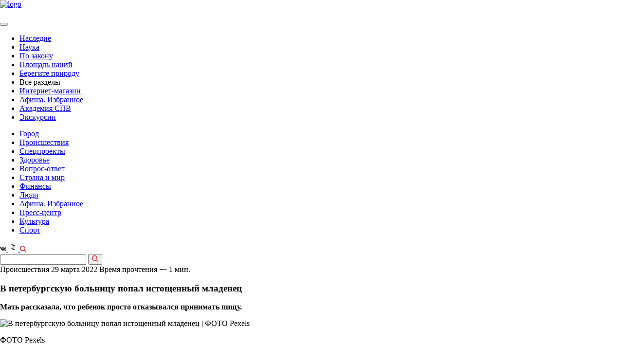

--- FILE ---
content_type: text/html; charset=UTF-8
request_url: https://spbvedomosti.ru/news/incident/v-peterburgskuyu-bolnitsu-popal-istoshchennyy-mladenets/
body_size: 61397
content:

<!DOCTYPE html>
<html xml:lang="ru" lang="ru">

<head>
    <meta http-equiv="Content-Type" content="text/html; charset=UTF-8">


  <meta id="viewport" name="viewport" content="width=device-width, initial-scale=1.0">
  <meta name="format-detection" content="telephone=no">
  <meta name="yandex-verification" content="6eb4dc06d4bda56c" />
  <meta name='wmail-verification' content='98b0e2988ca562a19eff680559f714ba' />
  <meta name="cmsmagazine" content="eebede580150b3425f39db3962e571ba">
  <meta property="og:image" content="https://spbvedomosti.ru/upload/logo--large_square.jpg" />
  <meta property="og:image" content="https://spbvedomosti.ru/upload/logo--large.jpg" />

  <link rel="stylesheet" href="https://cdnjs.cloudflare.com/ajax/libs/fancybox/3.2.5/jquery.fancybox.min.css">
  <link rel="icon" href="/favicon.ico" type="image/x-icon">


  <title>В петербургскую больницу попал истощенный младенец</title>
  <script type="text/javascript">
    var isIE = window.navigator.msPointerEnabled;
    if (isIE) {
      document.write('<script src="/local/templates/vedomosti_cp/assets/prod/js/vendor/jquery/jquery-old.min.js"><\/script>');
    } else {
      document.write('<script src="/local/templates/vedomosti_cp/assets/prod/js/vendor/jquery/jquery-3.1.1.min.min.js"><\/script>');
    }
  </script>

  <meta http-equiv="Content-Type" content="text/html; charset=UTF-8" />
<meta name="robots" content="index, follow" />
<meta name="keywords" content="мигранты, новорожденный, не ел" />
<meta name="description" content="Мать рассказала, что ребенок просто отказывался принимать пищу." />
<link href="/bitrix/js/main/core/css/core.min.css?16019163662854" type="text/css" rel="stylesheet" />



<link href="/bitrix/cache/css/s1/vedomosti_cp/page_9dbba37c1e2caf41ad1f57b7529206d9/page_9dbba37c1e2caf41ad1f57b7529206d9_v1.css?17663978162702" type="text/css"  rel="stylesheet" />
<link href="/bitrix/cache/css/s1/vedomosti_cp/template_6db82e51589f48855d7c345f19c08680/template_6db82e51589f48855d7c345f19c08680_v1.css?1766397816290527" type="text/css"  data-template-style="true" rel="stylesheet" />
<script type="text/javascript">if(!window.BX)window.BX={};if(!window.BX.message)window.BX.message=function(mess){if(typeof mess==='object'){for(let i in mess) {BX.message[i]=mess[i];} return true;}};</script>
<script type="text/javascript">(window.BX||top.BX).message({'JS_CORE_LOADING':'Загрузка...','JS_CORE_NO_DATA':'- Нет данных -','JS_CORE_WINDOW_CLOSE':'Закрыть','JS_CORE_WINDOW_EXPAND':'Развернуть','JS_CORE_WINDOW_NARROW':'Свернуть в окно','JS_CORE_WINDOW_SAVE':'Сохранить','JS_CORE_WINDOW_CANCEL':'Отменить','JS_CORE_WINDOW_CONTINUE':'Продолжить','JS_CORE_H':'ч','JS_CORE_M':'м','JS_CORE_S':'с','JSADM_AI_HIDE_EXTRA':'Скрыть лишние','JSADM_AI_ALL_NOTIF':'Показать все','JSADM_AUTH_REQ':'Требуется авторизация!','JS_CORE_WINDOW_AUTH':'Войти','JS_CORE_IMAGE_FULL':'Полный размер'});</script>

<script type="text/javascript" src="/bitrix/js/main/core/core.min.js?1631781298252095"></script>

<script>BX.setJSList(['/bitrix/js/main/core/core_ajax.js','/bitrix/js/main/core/core_promise.js','/bitrix/js/main/polyfill/promise/js/promise.js','/bitrix/js/main/loadext/loadext.js','/bitrix/js/main/loadext/extension.js','/bitrix/js/main/polyfill/promise/js/promise.js','/bitrix/js/main/polyfill/find/js/find.js','/bitrix/js/main/polyfill/includes/js/includes.js','/bitrix/js/main/polyfill/matches/js/matches.js','/bitrix/js/ui/polyfill/closest/js/closest.js','/bitrix/js/main/polyfill/fill/main.polyfill.fill.js','/bitrix/js/main/polyfill/find/js/find.js','/bitrix/js/main/polyfill/matches/js/matches.js','/bitrix/js/main/polyfill/core/dist/polyfill.bundle.js','/bitrix/js/main/core/core.js','/bitrix/js/main/polyfill/intersectionobserver/js/intersectionobserver.js','/bitrix/js/main/lazyload/dist/lazyload.bundle.js','/bitrix/js/main/polyfill/core/dist/polyfill.bundle.js','/bitrix/js/main/parambag/dist/parambag.bundle.js']);
BX.setCSSList(['/bitrix/js/main/core/css/core.css','/bitrix/js/main/lazyload/dist/lazyload.bundle.css','/bitrix/js/main/parambag/dist/parambag.bundle.css']);</script>
<script type="text/javascript">(window.BX||top.BX).message({'LANGUAGE_ID':'ru','FORMAT_DATE':'DD.MM.YYYY','FORMAT_DATETIME':'DD.MM.YYYY HH:MI:SS','COOKIE_PREFIX':'BITRIX_SM','SERVER_TZ_OFFSET':'10800','SITE_ID':'s1','SITE_DIR':'/','USER_ID':'','SERVER_TIME':'1769467414','USER_TZ_OFFSET':'0','USER_TZ_AUTO':'Y','bitrix_sessid':'fd3a33c3fbbc0a303752b1fca9a2f2de'});</script>


<script type="text/javascript" src="https://cdnjs.cloudflare.com/ajax/libs/Clamp.js/0.5.1/clamp.min.js"></script>
<script type="text/javascript">BX.setJSList(['/local/templates/vedomosti_cp/components/bitrix/news/articles.section/bitrix/news.detail/.default/script.js','/local/templates/vedomosti_cp/assets/prod/js/templates/article.detail.min.js','/local/templates/vedomosti_cp/assets/prod/js/vendor/slick.min.min.js','/local/templates/vedomosti_cp/assets/prod/js/vendor/datepicker.min.min.js','/local/templates/vedomosti_cp/assets/prod/js/vendor/datepicker.ru-RU.min.js','/local/templates/vedomosti_cp/assets/prod/js/vendor/jquery.maskedinput.min.min.js','/local/templates/vedomosti_cp/assets/prod/js/vendor/stickyfill.min.min.js','/local/templates/vedomosti_cp/assets/prod/js/vendor/jquery.fancybox.min.js','/local/templates/vedomosti_cp/assets/prod/js/vendor/jquery.validate.min.js','/local/templates/vedomosti_cp/assets/prod/js/global.min.js','/local/components/mit/cookie.notifier/templates/.default/script.js']);</script>
<script type="text/javascript">BX.setCSSList(['/local/templates/vedomosti_cp/assets/prod/css/additional.css','/local/templates/vedomosti_cp/assets/prod/css/global.min.css','/local/components/mit/cookie.notifier/templates/.default/style.css','/local/templates/vedomosti_cp/styles.css','/local/templates/vedomosti_cp/template_styles.css']);</script>
<script src="/push-subscribe/push-init.js"></script>

            <script type="text/javascript">
                (function (d, w, c) {(w[c] = w[c] || []).push(function() {
                    try {
                        w.yaCounter22231357 = new Ya.Metrika({'id':'22231357','webvisor':'true','clickmap':'true','trackLinks':'true','accurateTrackBounce':'true','trackHash':'false','ut':'false'});
                    } 
                    catch(e) {}});
                    var n=d.getElementsByTagName("script")[0],s = d.createElement("script"),f=function () { n.parentNode.insertBefore(s, n); };s.type="text/javascript";s.async=true;s.src=(d.location.protocol=="https:"?"https:":"http:")+"//mc.yandex.ru/metrika/watch.js";if(w.opera=="[object Opera]"){d.addEventListener("DOMContentLoaded",f,false);}else{f();}})(document,window,"yandex_metrika_callbacks");
            </script>
<script type="text/javascript">
					(function () {
						"use strict";

						var counter = function ()
						{
							var cookie = (function (name) {
								var parts = ("; " + document.cookie).split("; " + name + "=");
								if (parts.length == 2) {
									try {return JSON.parse(decodeURIComponent(parts.pop().split(";").shift()));}
									catch (e) {}
								}
							})("BITRIX_CONVERSION_CONTEXT_s1");

							if (cookie && cookie.EXPIRE >= BX.message("SERVER_TIME"))
								return;

							var request = new XMLHttpRequest();
							request.open("POST", "/bitrix/tools/conversion/ajax_counter.php", true);
							request.setRequestHeader("Content-type", "application/x-www-form-urlencoded");
							request.send(
								"SITE_ID="+encodeURIComponent("s1")+
								"&sessid="+encodeURIComponent(BX.bitrix_sessid())+
								"&HTTP_REFERER="+encodeURIComponent(document.referrer)
							);
						};

						if (window.frameRequestStart === true)
							BX.addCustomEvent("onFrameDataReceived", counter);
						else
							BX.ready(counter);
					})();
				</script>
<meta property="og:title" content="В петербургскую больницу попал истощенный младенец" />
<meta property="og:description" content="Мать рассказала, что ребенок просто отказывался принимать пищу." />
<meta content="article" property="og:type" />
<meta property="og:locale" content="ru_RU" />
<link rel="amphtml" href="/news/incident/v-peterburgskuyu-bolnitsu-popal-istoshchennyy-mladenets/?amp=y">
<meta property="og:image" content="/upload/resize_cache/webp/iblock/e42/pexels_daisy_laparra_826723.webp" />
<link rel="stylesheet" type="text/css" media="print" href="/local/templates/vedomosti_cp/assets/prod/css/print_version.css">



<script type="text/javascript"  src="/bitrix/cache/js/s1/vedomosti_cp/template_919d1197ced415f074718e24f9f0fe53/template_919d1197ced415f074718e24f9f0fe53_v1.js?1766397816213163"></script>
<script type="text/javascript"  src="/bitrix/cache/js/s1/vedomosti_cp/page_4b1a4ee9b7677356dec67064d8568b54/page_4b1a4ee9b7677356dec67064d8568b54_v1.js?176639781642306"></script>
<script type="text/javascript">var _ba = _ba || []; _ba.push(["aid", "22ada5b7e03a016e00cf260953f2bddb"]); _ba.push(["host", "spbvedomosti.ru"]); (function() {var ba = document.createElement("script"); ba.type = "text/javascript"; ba.async = true;ba.src = (document.location.protocol == "https:" ? "https://" : "http://") + "bitrix.info/ba.js";var s = document.getElementsByTagName("script")[0];s.parentNode.insertBefore(ba, s);})();</script>


  




      <meta property="fb:app_id" content="286480982082325" />
  
  <meta name="yandex-verification" content="c74eb505247ba44b" />

  <!-- vk-share-btn -->
  <script type="text/javascript" src="https://vk.com/js/api/share.js?93" charset="windows-1251"></script>
  

  <!-- Yandex.RTB -->
<script>window.yaContextCb=window.yaContextCb||[]</script>
<script src="https://yandex.ru/ads/system/context.js" async></script>  <style type="text/css">
  .pop-up-message .close_elem {
    background-image: url('/include/advert/images/exit1.svg');
    width: 20px;
    height: 20px;
    display: block;
    bottom: 300px;
    cursor: pointer;
    background-size: contain;
    top: 5px;
    right: 5px;
    position: absolute;
    /*margin-right: auto;
	    margin-bottom: 10px;
	    margin-left: auto;
	    margin-top: 10px;
	    float: right;*/
  }

  #msg_sale {
    width: 100%;
    height: 100%;
    align-items: center;
    justify-content: center;

  }

  .inner_container_adv {
    width: 100%;
    height: 100%;
    display: flex;
    align-items: center;
    justify-content: center;

  }

  /*.pop-up-message {
	    box-shadow: 2px 2px 20px rgb(0 0 0 / 20%);
	    border-radius: 24px;
	}	*/
  .modal-open .modal_new {
    overflow-x: hidden;
    overflow-y: auto;
  }

  .fade.in {
    opacity: 1;
  }

  .modal_new {
    position: fixed;
    top: 0;
    right: 0;
    bottom: 0;
    left: 0;
    z-index: 10050;
    display: none;
    overflow: hidden;
    -webkit-overflow-scrolling: touch;
    outline: 0;
  }

  .fade {
    opacity: 0;
    -webkit-transition: opacity .15s linear;
    -o-transition: opacity .15s linear;
    transition: opacity .15s linear;
    display: none;
  }

  .modal-backdrop.fade {
    filter: alpha(opacity=0);
    opacity: 0;
  }

  .modal-backdrop.in {
    filter: alpha(opacity=50);
    opacity: .5;
  }

  .modal-backdrop {
    position: fixed;
    top: 0;
    right: 0;
    bottom: 0;
    left: 0;
    z-index: 10040;
    background-color: #000;
  }

  .pop-up-message {
    display: flex;
    width: 100%;
    height: 100%;
    /*align-items: center;
    justify-content: center;*/
    flex-direction: column;
    padding: 30px 0px;
  }

  .close_elem {
    color: white;
    font-size: 16px;
  }

  .bottom_block {
    background-color: black;
    padding-top: 5px;
    padding-bottom: 5px;
    color: white;
    font-size: 16px;
    width: 100%;
    margin-left: auto;
    margin-right: auto;
    text-align: center;
  }
</style>

<!-- Yandex.RTB R-A-1343731-5 -->
<div id="msg_sale" class="modal_new fade">
  <div class="pop-up-message">
    <span class="close_elem mit-lock" data-info='1'></span>
    <div class="inner_container_adv">
      <div id="yandex_rtb_R-A-1343731-5"></div>
    </div>
    <div class="bottom_block"></div>
  </div>
</div>
<div class="modal-backdrop fade" id="msg_sale_backdrop"></div>


  <style amp-boilerplate>
    body {
      -webkit-animation: -amp-start 8s steps(1, end) 0s 1 normal both;
      -moz-animation: -amp-start 8s steps(1, end) 0s 1 normal both;
      -ms-animation: -amp-start 8s steps(1, end) 0s 1 normal both;
      animation: -amp-start 8s steps(1, end) 0s 1 normal both
    }

    @-webkit-keyframes -amp-start {
      from {
        visibility: hidden
      }

      to {
        visibility: visible
      }
    }

    @-moz-keyframes -amp-start {
      from {
        visibility: hidden
      }

      to {
        visibility: visible
      }
    }

    @-ms-keyframes -amp-start {
      from {
        visibility: hidden
      }

      to {
        visibility: visible
      }
    }

    @-o-keyframes -amp-start {
      from {
        visibility: hidden
      }

      to {
        visibility: visible
      }
    }

    @keyframes -amp-start {
      from {
        visibility: hidden
      }

      to {
        visibility: visible
      }
    }
  </style><noscript>
    <style amp-boilerplate>
      body {
        -webkit-animation: none;
        -moz-animation: none;
        -ms-animation: none;
        animation: none
      }
    </style>
  </noscript>
  <script async src="https://cdn.ampproject.org/v0.js"></script>
</head>

<body >

    <script type="text/javascript">
    var _tmr = window._tmr || (window._tmr = []);
    _tmr.push({
      id: "3083810",
      type: "pageView",
      start: (new Date()).getTime()
    });
    (function(d, w, id) {
      if (d.getElementById(id)) return;
      var ts = d.createElement("script");
      ts.type = "text/javascript";
      ts.async = true;
      ts.id = id;
      ts.src = "https://top-fwz1.mail.ru/js/code.js";
      var f = function() {
        var s = d.getElementsByTagName("script")[0];
        s.parentNode.insertBefore(ts, s);
      };
      if (w.opera == "[object Opera]") {
        d.addEventListener("DOMContentLoaded", f, false);
      } else {
        f();
      }
    })(document, window, "topmailru-code");
  </script><noscript>
    <div>
      <img src="https://top-fwz1.mail.ru/counter?id=3083810;js=na" style="border:0;position:absolute;left:-9999px;" alt="Top.Mail.Ru" />
    </div>
  </noscript>
  <div id="panel" class="no-print"></div>

  <div class="page-container page-main
	page-container--banner	page-container--article">
        <div class="bn mit-bn">
              
          </div>
    
    <header class="header" itemscope itemtype="http://schema.org/WPHeader">

                    <meta itemprop="headline" content="Санкт-Петербургские ведомости" />
      
      <div class="header__wrap">

                  <div class="header__top page--banner-padding">
                        <div id="content_rb_123691" class="content_rb" data-id="123691"></div>
          </div>
        
        <div class="header__middle page--banner-padding page--banner-padding-top">
          <div class="header__logo" itemscope itemtype="http://schema.org/Organization">
            <a href="/" itemprop="url"><img src="/upload/resize_cache/webp/local/templates/vedomosti_cp/assets/prod/img/logo.webp" alt="logo" itemprop="logo"></a>
          </div>

          <div class="header__links">

            

            <a href="/bitrix/rk2.php?id=441&amp;site_id=s1&amp;event1=banner&amp;event2=click&amp;event3=2+%2F+%5B441%5D+%5BTOP_SMALL%5D+%D0%9F%D0%BE%D0%B4%D0%BF%D0%B8%D1%81%D0%BA%D0%B0&amp;goto=https%3A%2F%2Fspbvedomosti.ru%2Fsubscribe%2F&amp;af=e18a4fc7edfc4d238f14ba89c4f612e4" target="_blank" ><img alt="" title="" src="/upload/resize_cache/webp/upload/rk/8c9/Internet_magazin_1.webp" width="231" height="54" style="border:0;" /></a>            <a href="/bitrix/rk2.php?id=523&amp;site_id=s1&amp;event1=banner&amp;event2=click&amp;event3=1+%2F+%5B523%5D+%5BTOP_SMALL%5D+%D0%9C%D0%B0%D0%B3%D0%B0%D0%B7%D0%B8%D0%BD+%D0%B1%D0%B0%D0%BD%D0%BD%D0%B5%D1%80&amp;goto=https%3A%2F%2Fshop.spbvedomosti.ru%2F&amp;af=736f2ee7fb93393fe34b4de22d7f9ca2" target="_blank" ><img alt="" title="" src="/upload/resize_cache/webp/upload/rk/b03/Internet_magazin_1.webp" width="231" height="54" style="border:0;" /></a>            <a href="/bitrix/rk2.php?id=524&amp;site_id=s1&amp;event1=banner&amp;event2=click&amp;event3=1+%2F+%5B524%5D+%5BTOP_SMALL%5D+%D0%A0%D0%B5%D0%BA%D0%BB%D0%B0%D0%BC%D0%B0+%D1%81%D0%B2%D0%B5%D1%80%D1%85%D1%83&amp;goto=https%3A%2F%2Fspbvedomosti.ru%2Fadvertising%2F&amp;af=d2a55242e739d183e5c61174bb73f68e"><img alt="" title="" src="/upload/resize_cache/webp/upload/rk/ab1/IMG_5967.webp" width="231" height="54" style="border:0;" /></a>    

          </div>
        </div>

        <div class="header__bottom page--banner-padding no-margin">
          <a class="hamburger" href="#">
            <span></span>
          </a>

          <nav class="main-nav">
            <button type="button" class="main-nav__close"></button>

                          
<ul class="nav-list" itemscope itemtype="http://www.schema.org/SiteNavigationElement">
	
	
		<li class="nav-list__item" itemprop="name">
			<a class="nav-list__link  "
			   href="/news/nasledie/" itemprop="url">
				Наследие			</a>
		</li>
	
		<li class="nav-list__item" itemprop="name">
			<a class="nav-list__link  "
			   href="/news/nauka/" itemprop="url">
				Наука			</a>
		</li>
	
		<li class="nav-list__item" itemprop="name">
			<a class="nav-list__link  "
			   href="/news/po-zakonu/" itemprop="url">
				По закону			</a>
		</li>
	
		<li class="nav-list__item" itemprop="name">
			<a class="nav-list__link  "
			   href="/news/ploshchad-natsiy/" itemprop="url">
				Площадь наций			</a>
		</li>
	
		<li class="nav-list__item" itemprop="name">
			<a class="nav-list__link  "
			   href="/news/beregite-prirodu/" itemprop="url">
				Берегите природу			</a>
		</li>
	
		<li class="nav-list__item" itemprop="name">
			<a class="nav-list__link  show-link"
			  >
				Все разделы			</a>
		</li>
	
    <li class="nav-list__item nav-list__item--mobile">
		  <a class="nav-list__link red-link" href="https://shop.spbvedomosti.ru/">Интернет-магазин</a>
    </li>

    
    <li class="nav-list__item nav-list__item--mobile">
		  <a class="nav-list__link" href="/afisha/">Афиша. Избранное</a>
    </li>
    <li class="nav-list__item nav-list__item--mobile">
        <a class="nav-list__link" href="https://t.me/AcademySPV">Академия СПВ</a>
    </li>
    <li class="nav-list__item nav-list__item--mobile">
		  <a class="nav-list__link" href="/excursions/">Экскурсии</a>
    </li>
</ul>
                        
<ul class="nav-list nav-list-more">


	
		<li class="nav-list__item">
			<a class="nav-list__link  "
			   href="/news/gorod/">
				Город			</a>
		</li>

	
		<li class="nav-list__item">
			<a class="nav-list__link nav-list__link--active "
			   href="/news/incident/">
				Происшествия			</a>
		</li>

	
		<li class="nav-list__item">
			<a class="nav-list__link  "
			   href="/special/">
				Спецпроекты			</a>
		</li>

	
		<li class="nav-list__item">
			<a class="nav-list__link  "
			   href="/news/health/">
				Здоровье			</a>
		</li>

	
		<li class="nav-list__item">
			<a class="nav-list__link  "
			   href="/news/questions/">
				Вопрос-ответ			</a>
		</li>

	
		<li class="nav-list__item">
			<a class="nav-list__link  "
			   href="/news/country_and_world/">
				Страна и мир			</a>
		</li>

	
		<li class="nav-list__item">
			<a class="nav-list__link  "
			   href="/news/financy/">
				Финансы			</a>
		</li>

	
		<li class="nav-list__item">
			<a class="nav-list__link  "
			   href="/people/">
				Люди			</a>
		</li>

	
		<li class="nav-list__item">
			<a class="nav-list__link  "
			   href="/afisha/">
				Афиша. Избранное			</a>
		</li>

	
		<li class="nav-list__item">
			<a class="nav-list__link  "
			   href="/news/press-center/">
				Пресс-центр			</a>
		</li>

	
		<li class="nav-list__item">
			<a class="nav-list__link  "
			   href="/news/culture/">
				Культура			</a>
		</li>

	
		<li class="nav-list__item">
			<a class="nav-list__link  "
			   href="/news/sport/">
				Спорт			</a>
		</li>

	
   
</ul>
<script>

	$(".show-link").click(function(){
	//отменяем стандартную обработку нажатия по ссылке
	
	
	$(".nav-list.nav-list-more").slideToggle();
});
 $(document).click( function(event){
      if( $(event.target).closest(".nav-list.nav-list-more").length || $(event.target).closest(".show-link").length ) 
        return;
      $(".nav-list.nav-list-more").slideUp("slow");
      event.stopPropagation();
    });
	
if($(".nav-list.nav-list-more").has(".nav-list__link--active").length){
	
	$(".show-link").addClass("nav-list__link--active");
}
</script>          </nav>

          <div class="header__social">
            <!-- <a class="social-button" href="https://www.facebook.com/spbvedomosti/" target="_blank">
    <svg width="13" height="13" fill="#303030" xmlns="http://www.w3.org/2000/svg"
         viewBox="0 0 239.3 512">
        <path d="M159.9 512H64V256H0v-88.2h64l-.1-52C63.9 43.8 83.4 0 168.2 0h70.6v88.2h-44.1c-33 0-34.6 12.3-34.6 35.3l-.1 44.2h79.3l-9.4 88.2H160l-.1 256.1z"/>
    </svg>
</a> -->

<a class="social-button" href="https://vk.com/spbvedomosti" target="_blank">
  <svg width="13" height="13" fill="#303030" xmlns="http://www.w3.org/2000/svg" viewBox="0 0 548.4 312.9">
    <path d="M545.5 282.5c-.7-1.4-1.3-2.6-1.9-3.6-9.5-17.1-27.7-38.2-54.5-63.1l-.6-.6-.3-.3-.3-.3h-.3c-12.2-11.6-19.9-19.4-23.1-23.4-5.9-7.6-7.2-15.3-4-23.1 2.3-5.9 10.9-18.4 25.7-37.4 7.8-10.1 14-18.2 18.6-24.3 32.9-43.8 47.2-71.8 42.8-83.9l-1.7-2.8c-1.1-1.7-4.1-3.3-8.8-4.7-4.8-1.4-10.9-1.7-18.3-.7l-82.2.6c-1.3-.5-3.2-.4-5.7.1-2.5.6-3.7.9-3.7.9l-1.4.7-1.1.9c-1 .6-2 1.6-3.1 3s-2.1 3.1-2.8 5c-9 23-19.1 44.4-30.6 64.2-7 11.8-13.5 22-19.4 30.7-5.9 8.7-10.8 15-14.8 19.1-4 4.1-7.6 7.4-10.9 9.8-3.2 2.5-5.7 3.5-7.4 3.1-1.7-.4-3.3-.8-4.9-1.1-2.7-1.7-4.8-4-6.4-7-1.6-3-2.7-6.7-3.3-11.1-.6-4.5-.9-8.3-1-11.6-.1-3.2 0-7.8.1-13.7.2-5.9.3-9.9.3-12 0-7.2.1-15.1.4-23.6.3-8.5.5-15.2.7-20.1.2-4.9.3-10.2.3-15.7s-.3-9.8-1-13c-.7-3.1-1.7-6.2-3-9.1-1.3-2.9-3.3-5.2-5.9-6.9-2.6-1.6-5.8-2.9-9.6-3.9-10.1-2.3-22.9-3.5-38.5-3.7-35.4-.4-58.1 1.9-68.2 6.9-4 2.1-7.6 4.9-10.8 8.6-3.4 4.2-3.9 6.5-1.4 6.9 11.4 1.7 19.5 5.8 24.3 12.3l1.7 3.4c1.3 2.5 2.7 6.9 4 13.1 1.3 6.3 2.2 13.2 2.6 20.8.9 13.9.9 25.8 0 35.7-1 9.9-1.9 17.6-2.7 23.1-.9 5.5-2.1 10-3.9 13.4-1.7 3.4-2.9 5.5-3.4 6.3-.6.8-1 1.2-1.4 1.4-2.5.9-5 1.4-7.7 1.4s-5.9-1.3-9.7-4c-3.8-2.7-7.8-6.3-11.8-11-4.1-4.7-8.7-11.2-13.9-19.6-5.1-8.4-10.5-18.3-16-29.7l-4.6-8.3c-2.9-5.3-6.8-13.1-11.7-23.3-5-10.2-9.3-20-13.1-29.6-1.5-4-3.8-7-6.9-9.1l-1.4-.9c-.9-.8-2.5-1.6-4.6-2.4-2.1-.9-4.3-1.5-6.6-1.9l-78.2.6c-8 0-13.4 1.8-16.3 5.4l-1.1 1.7C.3 22.4 0 23.9 0 26c0 2.1.6 4.7 1.7 7.7C13.1 60.6 25.6 86.4 39 111.4s25.1 45 35 60.2c9.9 15.2 20 29.6 30.3 43.1s17.1 22.2 20.4 26c3.3 3.8 6 6.7 7.9 8.6l7.1 6.9c4.6 4.6 11.3 10 20.1 16.4 8.9 6.4 18.7 12.7 29.4 18.9 10.8 6.2 23.3 11.2 37.5 15.1 14.3 3.9 28.2 5.5 41.7 4.7h32.8c6.7-.6 11.7-2.7 15.1-6.3l1.1-1.4c.8-1.1 1.5-2.9 2.1-5.3.7-2.4 1-5 1-7.9-.2-8.2.4-15.6 1.9-22.1 1.4-6.6 3-11.5 4.9-14.8 1.8-3.3 3.9-6.1 6.1-8.4 2.3-2.3 3.9-3.7 4.9-4.1.9-.5 1.7-.8 2.3-1 4.6-1.5 9.9 0 16.1 4.4 6.2 4.5 12 10 17.4 16.6 5.4 6.6 11.9 13.9 19.6 22.1 7.6 8.2 14.3 14.3 20 18.3l5.7 3.4c3.8 2.3 8.8 4.4 14.9 6.3 6.1 1.9 11.4 2.4 16 1.4l73.1-1.1c7.2 0 12.9-1.2 16.8-3.6 4-2.4 6.4-5 7.1-7.9.8-2.9.8-6.1.1-9.7-.6-3.7-1.3-6.2-1.9-7.7z" />
  </svg>
</a>

<!-- <a class="social-button" href="https://instagram.com/spbvedomosti" target="_blank">
    <svg width="13" height="13" fill="#303030" xmlns="http://www.w3.org/2000/svg" viewBox="0 0 11.84 12">

        <path
            d="M1281.66 269.993h-7.1a2.386 2.386 0 0 0-2.37 2.4v7.207a2.386 2.386 0 0 0 2.37 2.4h7.1a2.386 2.386 0 0 0 2.37-2.4v-7.2a2.386 2.386 0 0 0-2.37-2.407zm-1.18 1.8h1.77v1.8h-1.77v-1.8zm-2.37 1.8a2.4 2.4 0 1 1-2.37 2.4 2.386 2.386 0 0 1 2.37-2.393zm4.74 6a1.2 1.2 0 0 1-1.19 1.2h-7.1a1.2 1.2 0 0 1-1.19-1.2v-4.2h1.25a3 3 0 0 0-.06.6 3.55 3.55 0 1 0 7.1 0 3 3 0 0 0-.06-.6h1.25v4.2z"
            transform="translate(-1272.19 -270)"/>
    </svg>
</a> -->
<a class="social-button" href="https://dzen.ru/spbvedomosti.ru?favid=2028" target="_blank">
    <svg xmlns="http://www.w3.org/2000/svg" width="20" height="20" viewBox="0 0 454 454" fill="#303030">
    <path opacity="0.3" d="M309.797 185.408L178.94 299.17l-33.602-38.651 130.859-113.762z" />
    <path d="M146.28 78L310 134.336v51.214l-163.72-56.335zM145 260.45l163.721 56.336V368L145 311.665z" />
  </svg>
</a>
<!-- <a class="social-button" href="https://t.me/spbvedomosti" target="_blank">
	<svg xmlns="http://www.w3.org/2000/svg" xmlns:xlink="http://www.w3.org/1999/xlink" version="1.1" id="Layer_1" x="0px" y="0px" viewBox="0 0 25 25" style="width: 13ps;enable-background:new 0 0 13 13;" xml:space="preserve" width="19" height="20">
<style type="text/css">
  .st0{fill:none;}
</style>
<path d="M19.2,4.4L2.9,10.7c-1.1,0.4-1.1,1.1-0.2,1.3l4.1,1.3l1.6,4.8c0.2,0.5,0.1,0.7,0.6,0.7c0.4,0,0.6-0.2,0.8-0.4  c0.1-0.1,1-1,2-2l4.2,3.1c0.8,0.4,1.3,0.2,1.5-0.7l2.8-13.1C20.6,4.6,19.9,4,19.2,4.4z M17.1,7.4l-7.8,7.1L9,17.8L7.4,13l9.2-5.8  C17,6.9,17.4,7.1,17.1,7.4z"/>
<rect y="0" class="st0" width="13" height="13"/>
</svg>
</a> -->
            <a class="search-button" href="#">
              <svg xmlns="http://www.w3.org/2000/svg" fill="#e30613" width="13" height="13" viewBox="0 0 11 11">
                <defs>
                  <style>
                    .cls-1 {
                      fill: #cf0b0f;
                      fill-rule: evenodd
                    }
                  </style>
                </defs>
                <path class="cls-1" d="M10.4 11a.585.585 0 0 1-.42-.174l-2.9-2.9a.6.6 0 0 1 0-.844.592.592 0 0 1 .84 0l2.9 2.9A.6.6 0 0 1 10.4 11zM4.61 9.217a4.61 4.61 0 1 1 4.6-4.61 4.616 4.616 0 0 1-4.6 4.609zm0-8.027a3.417 3.417 0 1 0 3.41 3.417 3.42 3.42 0 0 0-3.41-3.418z" />
              </svg>
            </a>
          </div>
        </div>

        <div class="header__search header__search--banner">
          <form action="/search/">
            <input type="text" class="search-input" name="q">

            <button type="submit">
              <svg xmlns="http://www.w3.org/2000/svg" fill="#e30613" width="13" height="13" viewBox="0 0 11 11">
                <defs>
                  <style>
                    .cls-1 {
                      fill: #cf0b0f;
                      fill-rule: evenodd
                    }
                  </style>
                </defs>
                <path class="cls-1" d="M10.4 11a.585.585 0 0 1-.42-.174l-2.9-2.9a.6.6 0 0 1 0-.844.592.592 0 0 1 .84 0l2.9 2.9A.6.6 0 0 1 10.4 11zM4.61 9.217a4.61 4.61 0 1 1 4.6-4.61 4.616 4.616 0 0 1-4.6 4.609zm0-8.027a3.417 3.417 0 1 0 3.41 3.417 3.42 3.42 0 0 0-3.41-3.418z" />
              </svg>
            </button>
          </form>
        </div>
      </div>

          </header>

    
          <main class=" page-content page--banner-padding">
      
<section class="scroll__wrapper">

	<!-- slider-container -->
	<div class="scroll-item"
		 data-id="81968"
		 data-id-next="82002"
		 data-id-prev="81967"
		 data-position="0"
		 data-index="0"
		 data-height=""
		 data-url="/news/incident/v-peterburgskuyu-bolnitsu-popal-istoshchennyy-mladenets/">

        

        


<script type="application/ld+json">
{
    "@context": "http://schema.org",
    "@type": "NewsArticle",
    "headline": "В петербургскую больницу попал истощенный младенец",
    "author": "Санкт-Петербургские ведомости",
    "datePublished": "2022-03-29",
    "mainEntityOfPage": "spbvedomosti.ru/news/incident/v-peterburgskuyu-bolnitsu-popal-istoshchennyy-mladenets/",
    "dateModified": "2022-03-29",
    "image": {
        "@type": "ImageObject",
        "url": "spbvedomosti.ru/upload/resize_cache/webp/iblock/e42/pexels_daisy_laparra_826723.webp",
        "height": "601",
        "width": "900"
    },
    "publisher": {
        "@type": "Organization",
        "name": "Санкт-Петербургские ведомости",
        "logo": {
            "@type": "ImageObject",
            "url": "spbvedomosti.ru/upload/resize_cache/webp/local/templates/vedomosti_cp/assets/prod/img/logo.webp"
        }
    }
}
</script>


<section class="content article j_slider_article" data-dateactivefrom="29.03.2022 17:25:54" data-iblockID="10" data-section="140" data-url="/news/incident/v-peterburgskuyu-bolnitsu-popal-istoshchennyy-mladenets/"  data-name="В петербургскую больницу попал истощенный младенец">
    <div class="article-info">
		
		<div class="article-info__content">
			                                     <span class="article-info__author"></span>
                						<div class="article-info__wrap">
				<span class="article-info__label attention">Происшествия</span>

        <span class="article-info__date p7">29 марта 2022</span>
        <span class="article-info__time p7">Время прочтения  ⁓ 1 мин.</span>
			</div>
		</div>
        <div class="pluso no-print" data-background="transparent"
                         data-options="big,square,line,horizontal,nocounter,theme=06"
                         data-services="print"></div>

        <script type="text/javascript">(function () {
                if (window.pluso)if (typeof window.pluso.start == "function") return;
                if (window.ifpluso == undefined) {
                    window.ifpluso = 1;
                    var d = document, s = d.createElement('script'), g = 'getElementsByTagName';
                    s.type = 'text/javascript';
                    s.charset = 'UTF-8';
                    s.async = true;
                    s.src = ('https:' == window.location.protocol ? 'https' : 'http') + '://share.pluso.ru/pluso-like.js';
                    var h = d[g]('body')[0];
                    h.appendChild(s);
                }
            })();</script>
    </div>
        <h1>В петербургскую больницу попал истощенный младенец</h1>

    		<p>
			<b>
                Мать рассказала, что ребенок просто отказывался принимать пищу.			</b>
		</p>
    
			
        <img src="/upload/resize_cache/webp/iblock/e42/pexels_daisy_laparra_826723.webp" alt="В петербургскую больницу попал истощенный младенец | ФОТО Pexels" class="article-img">

					<p class="photo">ФОТО Pexels</p>
			
    <p>
	 В Санкт-Петербурге новорожденный попал в больницу с истощением.
</p>
<p>
	<div class="inject"><div class="inject__header">Статья по теме:</div><a target="_blank" href="/news/gorod/v-moskovskom-rayone-umer-mladenets-posle-kormleniya-korovim-molokom/" class="inject-image"><img src="/upload/resize_cache/webp/iblock/cc5/baby_1867222_960_720.webp" class="inject-image__item" /></a><a target="_blank" href="/news/gorod/v-moskovskom-rayone-umer-mladenets-posle-kormleniya-korovim-molokom/" class="inject__name">В Московском районе умер младенец после кормления коровьим молоком</a></div>
<p>
	По информации пресс-службы ГУ МВД по северной столице и Ленинградской области, из больницы в полицию Невского района поступило сообщение о госпитализации новорожденного мальчика (6 дней) в состоянии истощения.
</p>
<p>
	 По предварительным данным, мать ушла с ребенком на вторые сутки после его рождения. Хотя врачи настаивали на том, чтобы они остались еще на какое-то время. Однако позже малышу стало плохо, так что родители вызвали скорую.
</p>
<p>
	 Приехавшие медики госпитализировали младенца. Врачам его мать сообщила, что ребенок два дня отказывался принимать пищу. Сейчас малыш в реанимации. Полиция начала проверку по факту происшествия. По некоторым данным, родители – мигранты. У матери нет регистрации и полиса ОМС.
</p>
			<div class="tags tags--article">
							<a href="/search/?tags=младенец" class="tag tag-min">#младенец</a>
							<a href="/search/?tags=врачи" class="tag tag-min">#врачи</a>
							<a href="/search/?tags=скорая" class="tag tag-min">#скорая</a>
							<a href="/search/?tags=полиция" class="tag tag-min">#полиция</a>
					</div>
	
	
	 <script>
	if(typeof VK !== 'object') var VK = {};
	if(typeof VK.Share !== 'object') VK.Share = {};
	VK.Share.count = function(index, count) {
	    if (count>0){
		    $(document).ready(function(){
		    	$("a.share-button--vk").append("<span>| " + count + "</span>");
		    })
	    }
	}
	$.get("https://graph.facebook.com/https://spbvedomosti.ru/news/incident/v-peterburgskuyu-bolnitsu-popal-istoshchennyy-mladenets/", {}, function(data) {
	    console.log(data.share.share_count);
	    if (data.share.share_count>0){
	        $(document).ready(function(){
		    	$("a.share-button--fb").append("<span>| " + data.share.share_count + "</span>");
		    })
	    }
	}, 'json');
</script> <script src='https://vk.com/share.php?act=count&url=https://spbvedomosti.ru/news/incident/v-peterburgskuyu-bolnitsu-popal-istoshchennyy-mladenets/'></script>
<div class="gray-block share">
 <span class="gray-block__title">Поделиться</span>
	<div class="share__wrap">
 <a class="share-button share-button--vk" href="https://vk.com/share.php?url=https://spbvedomosti.ru/news/incident/v-peterburgskuyu-bolnitsu-popal-istoshchennyy-mladenets/&image=https://spbvedomosti.ru/upload/resize_cache/webp/iblock/e42/pexels_daisy_laparra_826723.webp		" target="_blank"> ВКонтакте </a>
		 <a class="share-button share-button--ok" href="https://connect.ok.ru/offer?url=https://spbvedomosti.ru/news/incident/v-peterburgskuyu-bolnitsu-popal-istoshchennyy-mladenets/" target="_blank"> Класснуть </a>
	</div>
</div>
<br>
    <div id="yandex_rtb_R-A-1343731-2"></div>
    <script type="text/javascript" charset="utf-8">
        (function() {
            var sc = document.createElement('script'); sc.type = 'text/javascript'; sc.async = true;
            sc.src = '//smi2.ru/data/js/92106.js'; sc.charset = 'utf-8';
            var s = document.getElementsByTagName('script')[0]; s.parentNode.insertBefore(sc, s);
        }());
    </script>
        <!-- Yandex.RTB R-A-1343731-2 -->

    <script>window.yaContextCb.push(()=>{
            Ya.Context.AdvManager.render({
                renderTo: 'yandex_rtb_R-A-1343731-2',
                blockId: 'R-A-1343731-2'
            })
        })</script>
    <!-- Yandex.RTB R-A-1343731-4 -->
	<div id="yandex_rtb_R-A-1343731-4"></div>
	<script>
		if (/Android|webOS|iPhone|iPad|iPod|BlackBerry|BB|PlayBook|IEMobile|Windows Phone|Kindle|Silk|Opera Mini/i.test(navigator.userAgent)) {
			window.yaContextCb.push(()=>{
		  	Ya.Context.AdvManager.render({
			    renderTo: 'yandex_rtb_R-A-1343731-4',
			    blockId: 'R-A-1343731-4'
			  })
			})
		}
	</script>

  <div class="sparrow-place">
  <!-- Sparrow -->
  <script type="text/javascript" data-key="1dfbda77c4310b8e6f421bd0bd33056c">
    (function(w, a) {
      (w[a] = w[a] || []).push({
        'script_key': '1dfbda77c4310b8e6f421bd0bd33056c',
        'settings': {
          'sid': 24359
        }
      });
      if (!window['_Sparrow_embed']) {
        var node = document.createElement('script');
        node.type = 'text/javascript';
        node.async = true;
        node.src = 'https://widget.sparrow.ru/js/embed.js';
        (document.getElementsByTagName('head')[0] || document.getElementsByTagName('body')[0]).appendChild(node);
      } else {
        window['_Sparrow_embed'].initWidgets();
      }
    })(window, '_sparrow_widgets');
  </script>
  <!-- /Sparrow -->
</div>
	<div class="similar content--section content--section-nomrg">
			<h2 class="section-title section-title--article">Материалы рубрики</h2>
    
        <div class="short-item">
            <span>25 декабря, 13:51</span>
            <a href="/news/gorod/peterburgskaya-skoraya-meditsinskaya-pomoshch-poluchila-poltora-desyatka-novykh-mashin/">
                <h5>Петербургская скорая медицинская помощь получила полтора десятка новых машин</h5>
            </a>
        </div>

    
        <div class="short-item">
            <span>12 декабря, 18:57</span>
            <a href="/news/country_and_world/regionam-dopolnitelno-napravyat-bolee-9-6-mlrd-rubley-na-zarplaty-vracham-v-2026-godu/">
                <h5>Регионам дополнительно направят более 9,6 млрд рублей на зарплаты врачам в 2026 году</h5>
            </a>
        </div>

    
        <div class="short-item">
            <span>02 января, 13:17</span>
            <a href="/news/nasledie/domovoy-v-zasadu-ne-popalsya-kak-v-1894-godu-peterburgskaya-politsiya-razoblachila-kuptsa-mediuma/">
                <h5>Домовой в засаду не попался. Как в 1894 году петербургская полиция разоблачила купца-медиума</h5>
            </a>
        </div>

    
        <div class="short-item">
            <span>19 ноября, 17:14</span>
            <a href="/news/country_and_world/meditsinskie-rabotniki-federalnogo-mediko-biologicheskogo-agentstva-budut-poluchat-podyemnye/">
                <h5>Медицинские работники Федерального медико-биологического агентства будут получать подъёмные</h5>
            </a>
        </div>

    
        <div class="short-item">
            <span>19 ноября, 18:31</span>
            <a href="/news/nauka/v-rossii-vpervye-v-mire-vosstanovili-barabannuyu-pereponku-iz-kletok-patsienta/">
                <h5>В России впервые в мире восстановили барабанную перепонку из клеток пациента</h5>
            </a>
        </div>

    
			</div>

    <!-- fb-share-btn -->
    

    <!-- vk-comments -->
    <script type="text/javascript" src="https://vk.com/js/api/openapi.js?159"></script>

    <script type="text/javascript">
      VK.init({apiId: 6644471, onlyWidgets: true});
    </script>

    <!-- Put this div tag to the place, where the Comments block will be -->
    <script type="text/javascript">
    VK.Widgets.Comments("vk_comments_81968", {limit: 10, attach: false});
    </script>

    <div class="comments content--section content--section-nomrg">
        <h2 class="section-title section-title--article">Комментарии</h2>
        <div class="tabs">
            <ul class="tabs__caption ad__tabs-btns comments__buttons">
            	                <li class="active">
                    <span class="share-button comments__button comments__button--active comments__button--vk">
                        <svg width="18" height="18" fill="#ffffff" xmlns="http://www.w3.org/2000/svg"
                             viewBox="0 0 548.4 312.9">
                            <path d="M545.5 282.5c-.7-1.4-1.3-2.6-1.9-3.6-9.5-17.1-27.7-38.2-54.5-63.1l-.6-.6-.3-.3-.3-.3h-.3c-12.2-11.6-19.9-19.4-23.1-23.4-5.9-7.6-7.2-15.3-4-23.1 2.3-5.9 10.9-18.4 25.7-37.4 7.8-10.1 14-18.2 18.6-24.3 32.9-43.8 47.2-71.8 42.8-83.9l-1.7-2.8c-1.1-1.7-4.1-3.3-8.8-4.7-4.8-1.4-10.9-1.7-18.3-.7l-82.2.6c-1.3-.5-3.2-.4-5.7.1-2.5.6-3.7.9-3.7.9l-1.4.7-1.1.9c-1 .6-2 1.6-3.1 3s-2.1 3.1-2.8 5c-9 23-19.1 44.4-30.6 64.2-7 11.8-13.5 22-19.4 30.7-5.9 8.7-10.8 15-14.8 19.1-4 4.1-7.6 7.4-10.9 9.8-3.2 2.5-5.7 3.5-7.4 3.1-1.7-.4-3.3-.8-4.9-1.1-2.7-1.7-4.8-4-6.4-7-1.6-3-2.7-6.7-3.3-11.1-.6-4.5-.9-8.3-1-11.6-.1-3.2 0-7.8.1-13.7.2-5.9.3-9.9.3-12 0-7.2.1-15.1.4-23.6.3-8.5.5-15.2.7-20.1.2-4.9.3-10.2.3-15.7s-.3-9.8-1-13c-.7-3.1-1.7-6.2-3-9.1-1.3-2.9-3.3-5.2-5.9-6.9-2.6-1.6-5.8-2.9-9.6-3.9-10.1-2.3-22.9-3.5-38.5-3.7-35.4-.4-58.1 1.9-68.2 6.9-4 2.1-7.6 4.9-10.8 8.6-3.4 4.2-3.9 6.5-1.4 6.9 11.4 1.7 19.5 5.8 24.3 12.3l1.7 3.4c1.3 2.5 2.7 6.9 4 13.1 1.3 6.3 2.2 13.2 2.6 20.8.9 13.9.9 25.8 0 35.7-1 9.9-1.9 17.6-2.7 23.1-.9 5.5-2.1 10-3.9 13.4-1.7 3.4-2.9 5.5-3.4 6.3-.6.8-1 1.2-1.4 1.4-2.5.9-5 1.4-7.7 1.4s-5.9-1.3-9.7-4c-3.8-2.7-7.8-6.3-11.8-11-4.1-4.7-8.7-11.2-13.9-19.6-5.1-8.4-10.5-18.3-16-29.7l-4.6-8.3c-2.9-5.3-6.8-13.1-11.7-23.3-5-10.2-9.3-20-13.1-29.6-1.5-4-3.8-7-6.9-9.1l-1.4-.9c-.9-.8-2.5-1.6-4.6-2.4-2.1-.9-4.3-1.5-6.6-1.9l-78.2.6c-8 0-13.4 1.8-16.3 5.4l-1.1 1.7C.3 22.4 0 23.9 0 26c0 2.1.6 4.7 1.7 7.7C13.1 60.6 25.6 86.4 39 111.4s25.1 45 35 60.2c9.9 15.2 20 29.6 30.3 43.1s17.1 22.2 20.4 26c3.3 3.8 6 6.7 7.9 8.6l7.1 6.9c4.6 4.6 11.3 10 20.1 16.4 8.9 6.4 18.7 12.7 29.4 18.9 10.8 6.2 23.3 11.2 37.5 15.1 14.3 3.9 28.2 5.5 41.7 4.7h32.8c6.7-.6 11.7-2.7 15.1-6.3l1.1-1.4c.8-1.1 1.5-2.9 2.1-5.3.7-2.4 1-5 1-7.9-.2-8.2.4-15.6 1.9-22.1 1.4-6.6 3-11.5 4.9-14.8 1.8-3.3 3.9-6.1 6.1-8.4 2.3-2.3 3.9-3.7 4.9-4.1.9-.5 1.7-.8 2.3-1 4.6-1.5 9.9 0 16.1 4.4 6.2 4.5 12 10 17.4 16.6 5.4 6.6 11.9 13.9 19.6 22.1 7.6 8.2 14.3 14.3 20 18.3l5.7 3.4c3.8 2.3 8.8 4.4 14.9 6.3 6.1 1.9 11.4 2.4 16 1.4l73.1-1.1c7.2 0 12.9-1.2 16.8-3.6 4-2.4 6.4-5 7.1-7.9.8-2.9.8-6.1.1-9.7-.6-3.7-1.3-6.2-1.9-7.7z"/>
                        </svg>
                        Вконтакте
                    </span>
                </li>
            </ul>
            			<div class="tabs__content active">
                <div class="comments__content comments__content--vk">
                    <div id="vk_comments_81968"></div>
                </div>
            </div>
        </div>
    </div>

    <br><br>

    
    <style>
        @media (max-width: 800px) {
            #yandex_rtb_R-A-1343731-2 {
                display: none
            }
        }
    </style>
</section>

		<aside class="aside aside--right">
            
            <!-- <div id="content_rb_123693" class="content_rb" data-id="123693"></div> -->

                    <div id="yandex_rtb_R-A-1343731-1"></div>
            <script>window.yaContextCb.push(()=>{
              Ya.Context.AdvManager.render({
                renderTo: 'yandex_rtb_R-A-1343731-1',
                blockId: 'R-A-1343731-1'
              })
            })</script>
		</aside>

        <!-- Yandex.RTB R-A-296016-1 -->
        <!-- <div id="yandex_rtb_R-A-296016-1"></div>
        <script type="text/javascript">
            (function(w, d, n, s, t) {
                w[n] = w[n] || [];
                w[n].push(function() {
                    Ya.Context.AdvManager.render({
                        blockId: "R-A-296016-1",
                        renderTo: "yandex_rtb_R-A-296016-1",
                        async: true
                    });
                });
                t = d.getElementsByTagName("script")[0];
                s = d.createElement("script");
                s.type = "text/javascript";
                s.src = "//an.yandex.ru/system/context.js";
                s.async = true;
                t.parentNode.insertBefore(s, t);
            })(this, this.document, "yandexContextAsyncCallbacks");
        </script> -->

        	</div>

	<!-- slider-container -->
</section>




				<a class="button-top"></a>
		</main>
	
    </div><!-- page-container page-main -->


    <footer class="footer" title="">&nbsp;&nbsp;
	<!-- <footer class="footer <span id=" title="footer--article-desktop in-detail-article j_footer">footer--article-desktop in-detail-article j_footer&nbsp;&nbsp; -->
<div class="wrapper">
	<div class="footer__top">
		<div class="footer__left">
			<div class="footer__logo">
 <a href="/"> <img alt="spbvedomosti" src="/upload/resize_cache/webp/local/templates/vedomosti_cp/assets/prod/img/SPV_431_x_75_px.webp"> </a>
			</div>
			<p>
 <span class="footer__copy"><span style="font-size: 0.9em;">Воспроизведение любых материалов сайта на других интернет-ресурсах разрешается при обязательном указании источника в формате гиперссылки:</span></span> <a href="/"><span style="font-size: 0.9em;">spbvedomosti.ru</span></a>
			</p>
			  <a href="/politika-konfidencialnosti/" class="footer-nav__link only-mobile" itemprop="url">Политика сбора и обработки персональных данных</a>
 <a href="https://zen.yandex.ru/lecture" target="_blank" style="font-size:16px;margin-bottom:0px;">&nbsp;</a><a href="https://dzen.ru/spbvedomosti.ru?favid=2028" style="font-size:16px" target="_blank">Дзен-канал «Санкт-Петербургские ведомости»</a>		</div>
		<div class="footer__right">
			<div class="footer-nav">
				<div class="footer-nav__wrap">
 <span class="footer-nav__title">Рубрики</span>
					
    <ul class="footer-nav__list" itemscope itemtype="http://www.schema.org/SiteNavigationElement">

        		
            <li class="footer-nav__item " itemprop="name" >
                <a href="/news/gorod/" class="footer-nav__link" itemprop="url">Город</a>
            </li>
        		
            <li class="footer-nav__item " itemprop="name" >
                <a href="/news/country_and_world/" class="footer-nav__link" itemprop="url">Страна и мир</a>
            </li>
        		
            <li class="footer-nav__item " itemprop="name" >
                <a href="/news/culture/" class="footer-nav__link" itemprop="url">Культура</a>
            </li>
        		
            <li class="footer-nav__item " itemprop="name" >
                <a href="/news/financy/" class="footer-nav__link" itemprop="url">Финансы</a>
            </li>
        		
            <li class="footer-nav__item " itemprop="name" >
                <a href="/news/sport/" class="footer-nav__link" itemprop="url">Спорт</a>
            </li>
        		
            <li class="footer-nav__item footer-nav__item-hidden" itemprop="name" >
                <a href="/news/incident/" class="footer-nav__link" itemprop="url">Происшествия</a>
            </li>
        		
            <li class="footer-nav__item footer-nav__item-hidden" itemprop="name" >
                <a href="/news/questions/" class="footer-nav__link" itemprop="url">Вопрос-ответ</a>
            </li>
        		
            <li class="footer-nav__item footer-nav__item-hidden" itemprop="name" >
                <a href="/news/health/" class="footer-nav__link" itemprop="url">Здоровье</a>
            </li>
        		
            <li class="footer-nav__item footer-nav__item-hidden" itemprop="name" >
                <a href="/people/" class="footer-nav__link" itemprop="url">Люди</a>
            </li>
        		
            <li class="footer-nav__item footer-nav__item-hidden" itemprop="name" >
                <a href="/news/nasledie/" class="footer-nav__link" itemprop="url">Наследие</a>
            </li>
        
    </ul>
				</div>
				<div class="footer-nav__wrap">
 <span class="footer-nav__title">&nbsp;</span>
					
    <ul class="footer-nav__list" itemscope itemtype="http://www.schema.org/SiteNavigationElement">

        		
            <li class="footer-nav__item " itemprop="name" >
                <a href="/news/incident/" class="footer-nav__link" itemprop="url">Происшествия</a>
            </li>
        		
            <li class="footer-nav__item " itemprop="name" >
                <a href="/news/questions/" class="footer-nav__link" itemprop="url">Вопрос-ответ</a>
            </li>
        		
            <li class="footer-nav__item " itemprop="name" >
                <a href="/news/health/" class="footer-nav__link" itemprop="url">Здоровье</a>
            </li>
        		
            <li class="footer-nav__item " itemprop="name" >
                <a href="/people/" class="footer-nav__link" itemprop="url">Люди</a>
            </li>
        		
            <li class="footer-nav__item " itemprop="name" >
                <a href="/news/nasledie/" class="footer-nav__link" itemprop="url">Наследие</a>
            </li>
        
    </ul>
				</div>
				<div class="footer-nav__wrap">
 <span class="footer-nav__title">Разделы</span>
					
    <ul class="footer-nav__list" itemscope itemtype="http://www.schema.org/SiteNavigationElement">

        		
            <li class="footer-nav__item" itemprop="name">
                <a href="/news/nauka/" class="footer-nav__link" itemprop="url">Наука</a>
            </li>
        		
            <li class="footer-nav__item" itemprop="name">
                <a href="/news/po-zakonu/" class="footer-nav__link" itemprop="url">По закону</a>
            </li>
        		
            <li class="footer-nav__item" itemprop="name">
                <a href="/news/ploshchad-natsiy/" class="footer-nav__link" itemprop="url">Площадь наций</a>
            </li>
        		
            <li class="footer-nav__item" itemprop="name">
                <a href="/news/beregite-prirodu/" class="footer-nav__link" itemprop="url">Берегите природу</a>
            </li>
        		
            <li class="footer-nav__item" itemprop="name">
                <a href="/founder/" class="footer-nav__link" itemprop="url">Официальная информация</a>
            </li>
        		
            <li class="footer-nav__item" itemprop="name">
                <a href="/politika-konfidencialnosti/" class="footer-nav__link" itemprop="url">Политика конфиденциальности</a>
            </li>
        
    </ul>
				</div>
				<div class="footer-nav__wrap">
 <span class="footer-nav__title">Издательский дом</span>
					
    <ul class="footer-nav__list" itemscope itemtype="http://www.schema.org/SiteNavigationElement">

        		
            <li class="footer-nav__item" itemprop="name">
                <a href="/subscribe/" class="footer-nav__link" itemprop="url">Подписка</a>
            </li>
        		
            <li class="footer-nav__item" itemprop="name">
                <a href="/advertising/" class="footer-nav__link" itemprop="url">Реклама</a>
            </li>
        		
            <li class="footer-nav__item" itemprop="name">
                <a href="/journalists/" class="footer-nav__link" itemprop="url">Сотрудники</a>
            </li>
        		
            <li class="footer-nav__item" itemprop="name">
                <a href="/history/" class="footer-nav__link" itemprop="url">История газеты</a>
            </li>
        		
            <li class="footer-nav__item" itemprop="name">
                <a href="/contacts/" class="footer-nav__link" itemprop="url">Контакты</a>
            </li>
        		
            <li class="footer-nav__item" itemprop="name">
                <a href="/founder/logo/" class="footer-nav__link" itemprop="url">Логотипы</a>
            </li>
        		
            <li class="footer-nav__item" itemprop="name">
                <a href="https://www.tassphoto.com/ru/partners/p/SPBved/page/1/forcenewsearch/1" class="footer-nav__link" itemprop="url">Наш фотобанк в ТАСС</a>
            </li>
        		
            <li class="footer-nav__item" itemprop="name">
                <a href="https://lori.ru/Spbvedomosti" class="footer-nav__link" itemprop="url">Наш фотобанк в Лори</a>
            </li>
        		
            <li class="footer-nav__item" itemprop="name">
                <a href="/excursions/" class="footer-nav__link" itemprop="url">Экскурсии</a>
            </li>
        		
            <li class="footer-nav__item" itemprop="name">
                <a href="https://t.me/AcademySPV" class="footer-nav__link" itemprop="url">Академия СПВ</a>
            </li>
        		
            <li class="footer-nav__item" itemprop="name">
                <a href="https://shop.spbvedomosti.ru/" class="footer-nav__link" itemprop="url">Интернет-магазин</a>
            </li>
        
    </ul>
				</div>
				<div class="footer-nav__wrap footer-nav__wrap--mobile">
 <span class="footer-nav__title">Социальные сети</span>
					<ul class="footer-nav__list" itemscope="" itemtype="http://www.schema.org/SiteNavigationElement">
						<li class="footer-nav__item" itemprop="name"> <a href="https://dzen.ru/spbvedomosti.ru/" class="footer-nav__link" itemprop="url">Дзен-канал</a> </li>
						<li class="footer-nav__item" itemprop="name"> <a href="https://vk.com/spbvedomosti/" class="footer-nav__link" itemprop="url">Сообщество ВКонтакте</a> </li>
					</ul>
					 				</div>
			</div>
		</div>
	</div>
	<div class="footer__middle">
		<p>
 <span class="footer__copy">
			Сетевое издание spbvedomosti.ru. <br>
			 Учредитель АКЦИОНЕРНОЕ ОБЩЕСТВО "ИЗДАТЕЛЬСКИЙ ДОМ "С.-ПЕТЕРБУРГСКИЕ ВЕДОМОСТИ". <br>
			 Главный редактор - А.А. Цуканова. <br>
			 Регистрационное свидетельство Эл № ФС77-89047 <br>
			 выдано Федеральной службой по надзору в сфере связи, информационных технологий и массовых коммуникаций (Роскомнадзор) 03 февраля 2025 г. <br>
 <a href="mailto:post@spbvedomosti.ru">post@spbvedomosti.ru</a><br>
			 +7 (812) 325-31-00<br>
			 16+<br>
 </span>
		</p>
	</div>
	<div class="footer__bottom">
		<p class="footer-bottom-line">
      <span class="footer-bottom-line__part"><span itemprop="copyrightYear">© 2014–2026</span> АО «Издательский дом «С.-Петербургские ведомости».</span><span class="footer-bottom-line__part t-center"> Сделано в <a href="https://its.agency/">its.agency</a></span>
		</p>
		<div class="footer__social">
			 <!-- <a href="https://www.facebook.com/spbvedomosti/" target="_blank">
				 <svg width="13" height="13" fill="#a6a6a6" xmlns="http://www.w3.org/2000/svg"
							viewBox="0 0 239.3 512">
						 <path d="M159.9 512H64V256H0v-88.2h64l-.1-52C63.9 43.8 83.4 0 168.2 0h70.6v88.2h-44.1c-33 0-34.6 12.3-34.6 35.3l-.1 44.2h79.3l-9.4 88.2H160l-.1 256.1z"/>
				 </svg>
		 </a> --> <a href="https://vk.com/spbvedomosti" target="_blank"> </a> <a href="https://t.me/spbvedomosti" target="_blank">
			<style type="text/css">
				  .st0{fill:none;}
				</style> <span d="M19.2,4.4L2.9,10.7c-1.1,0.4-1.1,1.1-0.2,1.3l4.1,1.3l1.6,4.8c0.2,0.5,0.1,0.7,0.6,0.7c0.4,0,0.6-0.2,0.8-0.4 c0.1-0.1,1-1,2-2l4.2,3.1c0.8,0.4,1.3,0.2,1.5-0.7l2.8-13.1C20.6,4.6,19.9,4,19.2,4.4z M17.1,7.4l-7.8,7.1L9,17.8L7.4,13l9.2-5.8 C17,6.9,17.4,7.1,17.1,7.4z"> <span y="0" class="st0" width="15" height="15"> </span></span></a>
			<!-- <a href="https://instagram.com/spbvedomosti" target="_blank">
				 <svg width="13" height="13" fill="#a6a6a6" xmlns="http://www.w3.org/2000/svg"
							viewBox="0 0 11.84 12">

						 <path
								 d="M1281.66 269.993h-7.1a2.386 2.386 0 0 0-2.37 2.4v7.207a2.386 2.386 0 0 0 2.37 2.4h7.1a2.386 2.386 0 0 0 2.37-2.4v-7.2a2.386 2.386 0 0 0-2.37-2.407zm-1.18 1.8h1.77v1.8h-1.77v-1.8zm-2.37 1.8a2.4 2.4 0 1 1-2.37 2.4 2.386 2.386 0 0 1 2.37-2.393zm4.74 6a1.2 1.2 0 0 1-1.19 1.2h-7.1a1.2 1.2 0 0 1-1.19-1.2v-4.2h1.25a3 3 0 0 0-.06.6 3.55 3.55 0 1 0 7.1 0 3 3 0 0 0-.06-.6h1.25v4.2z"
								 transform="translate(-1272.19 -270)"/>
				 </svg>
		 </a> --> 		</div>
	</div>
	 <!--	<div class="made_agency">
 <a href="https://its.agency/" target="_blank">Сделано its.agency </a>
	</div>-->
</div>
 </footer>

<div class="message j_message"><h3></h3></div>

    <!-- Yandex.Metrika counter -->
    <script type="text/javascript">
        (function (d, w, c) {
            (w[c] = w[c] || []).push(function () {
                try {
                    w.yaCounter22231357 = new Ya.Metrika({
                        id: 22231357,
                        webvisor: true,
                        clickmap: true,
                        trackLinks: true,
                        accurateTrackBounce: true
                    });
                } catch (e) {
                }
            });

            var n = d.getElementsByTagName("script")[0],
                s = d.createElement("script"),
                f = function () {
                    n.parentNode.insertBefore(s, n);
                };
            s.type = "text/javascript";
            s.async = true;
            s.src = (d.location.protocol == "https:" ? "https:" : "http:") + "//mc.yandex.ru/metrika/watch.js";

            if (w.opera == "[object Opera]") {
                d.addEventListener("DOMContentLoaded", f, false);
            } else {
                f();
            }
        })(document, window, "yandex_metrika_callbacks");
    </script>
    <noscript>
        <div><img src="//mc.yandex.ru/watch/22231357" style="position:absolute; left:-9999px;" alt=""/></div>
    </noscript>
    <!-- /Yandex.Metrika counter -->
    <!--LiveInternet counter--><script type="text/javascript">
        document.write("<a href='//www.liveinternet.ru/click' "+
            "target=_blank><img class='hidden' src='//counter.yadro.ru/hit?t26.6;r"+
            escape(document.referrer)+((typeof(screen)=="undefined")?"":
                ";s"+screen.width+"*"+screen.height+"*"+(screen.colorDepth?
                screen.colorDepth:screen.pixelDepth))+";u"+escape(document.URL)+
            ";h"+escape(document.title.substring(0,80))+";"+Math.random()+
            "' alt='' title='LiveInternet: показано число посетителей за"+
            " сегодня' "+
            "border='0' width='88' height='15'><\/a>")
    </script><!--/LiveInternet-->

<!-- <script async src="https://platform.twitter.com/widgets.js" charset="utf-8"></script> -->
<!-- Yandex.RTB R-A-1343731-16 -->
<script>
  window.addEventListener("load", () => {
    const render = (imageId) => {
      return new Promise((resolve, reject) => {
        window.yaContextCb.push(() => {
          Ya.Context.AdvManager.render({
            "renderTo": imageId,
            "blockId": "R-A-1343731-16",
            "type": "inImage",
            "onRender": resolve,
            "onError": reject,
            "altCallback": reject
          })
        })
      })
    }
    const renderInImage = (adImagesCounter, images) => {
      if (adImagesCounter <= 0 || !images.length) {
        return
      }
      const image = images.shift()
      image.id = `yandex_rtb_R-A-1343731-16-${Math.random().toString(16).slice(2)}`
      if (image.tagName === "IMG" && !image.complete) {
        image.addEventListener("load", () => {
          render(image.id)
            .then(() => renderInImage(adImagesCounter - 1, images))
            .catch(() => renderInImage(adImagesCounter, images))
        }, {
          once: true
        })
      } else {
        render(image.id)
          .then(() => renderInImage(adImagesCounter - 1, images))
          .catch(() => renderInImage(adImagesCounter, images))
      }
    }
    renderInImage(3, Array.from(document.querySelectorAll(".article-img")))
  }, {
    once: true
  })
</script>
<div class="notify" id="cookie-notify">
  <p class="notify__content">
    Мы используем файлы-сookies. Это позволяет нам анализировать взаимодействие посетителей с сайтом. Продолжая использовать этот сайт, Вы соглашаетесь с условиями использования файлов-сookies, изложенными в <a href="/politika-konfidencialnosti/" target="_blank">Политике конфиденциальности</a>.
  </p>
  <div class="notify-options">
    <button class="notify-options__button" id="accept-cookies">
      Принять
    </button>
  </div>
</div><noscript><div><img src="//mc.yandex.ru/watch/22231357?ut=noindex" style="position:absolute; left:-9999px;" alt="" /></div></noscript></body>
</html>